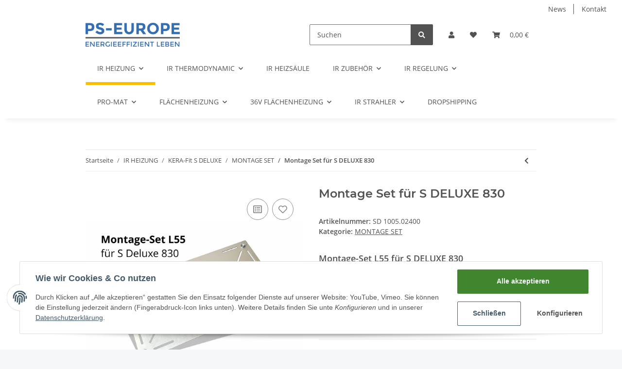

--- FILE ---
content_type: text/css
request_url: https://shop.ps-europe.eu/plugins/meyer_singleProduct/frontend/css/final.css?v=1.0.3
body_size: 260
content:
.single-product-container {
    box-sizing: border-box;
    position: relative;
    height: 100%;
    width: auto;
    margin: auto;
    display: flex;
    flex-direction: column;
}

.single-product-container-inner {
    width: 100%;
    height: 100%;
    display: flex;
    flex-direction: column;
    justify-content: center;

}

.single-product-container-image-host{
    display: flex;
    justify-content: center;
}

.single-product-image{
    object-fit: cover;
    margin: auto;
    width: 100%;
    height: 100%;
}
.single-product-link{
    width: 100%;
    height: 100%;
    display: flex;
    align-items: flex-end;
    justify-content: center;
}

.link-button{
    width: 90%;
}

--- FILE ---
content_type: application/javascript
request_url: https://shop.ps-europe.eu/plugins/meyer_singleProduct/frontend/js/editor.js?v=1.0.3
body_size: 44
content:
console.log("Alert loaded");